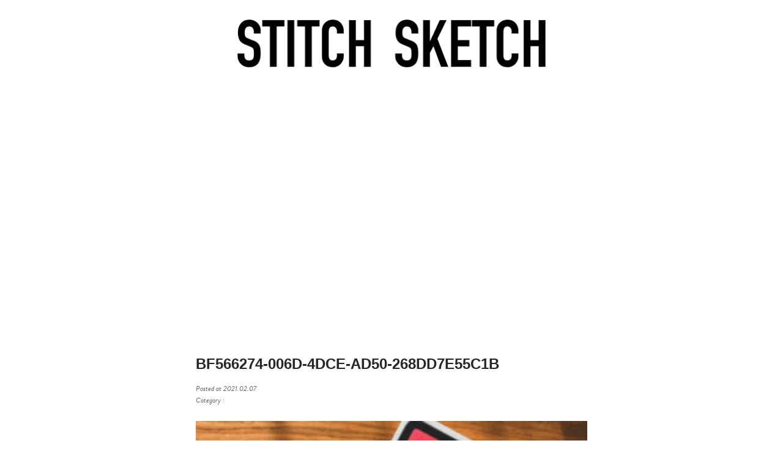

--- FILE ---
content_type: text/html; charset=UTF-8
request_url: https://stitch-sketch.com/item/ipadair-applepencil/attachment/bf566274-006d-4dce-ad50-268dd7e55c1b/
body_size: 5749
content:
<!DOCTYPE html>
<html xmlns="http://www.w3.org/1999/xhtml" xml:lang="ja-JP" lang="ja-JP">
<head profile="http://gmpg.org/xfn/11">
<!-- Google tag (gtag.js) -->
<script async src="https://www.googletagmanager.com/gtag/js?id=G-XCRNYV24L7"></script>
<script>
  window.dataLayer = window.dataLayer || [];
  function gtag(){dataLayer.push(arguments);}
  gtag('js', new Date());

  gtag('config', 'G-XCRNYV24L7');
</script>
<meta http-equiv="Content-Type" content="text/html; charset=UTF-8" />
<meta http-equiv="X-UA-Compatible" content="IE=Edge">

<meta name="viewport" content="width=device-width,initial-scale=1">
<!-- OGP -->
<meta property="og:type" content="blog">
<meta property="og:description" content="">
<meta property="og:title" content="BF566274-006D-4DCE-AD50-268DD7E55C1B">
<meta property="og:url" content="https://stitch-sketch.com/item/ipadair-applepencil/attachment/bf566274-006d-4dce-ad50-268dd7e55c1b/">
<meta property="og:image" content="https://stitch-sketch.com/wp-content/themes/gyo/images/og-image.jpg">
<meta property="og:site_name" content="STITCH SKETCH">
<meta property="og:locale" content="ja_JP" />
<meta property="fb:app_id" content="175248112492861"/>
<meta property="fb:admins" content="104691869594148"/>
<!-- /OGP -->
<link rel="stylesheet" href="https://stitch-sketch.com/wp-content/themes/gyo/style.css" />
<link rel="stylesheet" href="https://use.typekit.net/dmv3lzu.css" crossorigin>
<script async src="https://use.typekit.net/dmv3lzu.js" async></script>
<script>try{Typekit.load({ async: true });}catch(e){}</script>
<script async src="https://cdn.ampproject.org/v0.js"></script>
<script type="text/javascript" src="https://stitch-sketch.com/wp-content/themes/gyo/jquery-3.3.1.min.js"></script>
<script async src="//pagead2.googlesyndication.com/pagead/js/adsbygoogle.js"></script>
<script data-ad-client="ca-pub-2023675790879878" async src="https://pagead2.googlesyndication.com/pagead/js/adsbygoogle.js"></script>

		<!-- All in One SEO 4.6.5 - aioseo.com -->
		<title>BF566274-006D-4DCE-AD50-268DD7E55C1B | STITCH SKETCH</title>
		<meta name="robots" content="max-image-preview:large" />
		<link rel="canonical" href="https://stitch-sketch.com/item/ipadair-applepencil/attachment/bf566274-006d-4dce-ad50-268dd7e55c1b/" />
		<meta name="generator" content="All in One SEO (AIOSEO) 4.6.5" />
		<meta property="og:locale" content="ja_JP" />
		<meta property="og:site_name" content="STITCH SKETCH |" />
		<meta property="og:type" content="article" />
		<meta property="og:title" content="BF566274-006D-4DCE-AD50-268DD7E55C1B | STITCH SKETCH" />
		<meta property="og:url" content="https://stitch-sketch.com/item/ipadair-applepencil/attachment/bf566274-006d-4dce-ad50-268dd7e55c1b/" />
		<meta property="article:published_time" content="2021-02-07T11:50:02+00:00" />
		<meta property="article:modified_time" content="2021-02-07T11:50:02+00:00" />
		<meta name="twitter:card" content="summary" />
		<meta name="twitter:title" content="BF566274-006D-4DCE-AD50-268DD7E55C1B | STITCH SKETCH" />
		<script type="application/ld+json" class="aioseo-schema">
			{"@context":"https:\/\/schema.org","@graph":[{"@type":"BreadcrumbList","@id":"https:\/\/stitch-sketch.com\/item\/ipadair-applepencil\/attachment\/bf566274-006d-4dce-ad50-268dd7e55c1b\/#breadcrumblist","itemListElement":[{"@type":"ListItem","@id":"https:\/\/stitch-sketch.com\/#listItem","position":1,"name":"\u5bb6","item":"https:\/\/stitch-sketch.com\/","nextItem":"https:\/\/stitch-sketch.com\/item\/ipadair-applepencil\/attachment\/bf566274-006d-4dce-ad50-268dd7e55c1b\/#listItem"},{"@type":"ListItem","@id":"https:\/\/stitch-sketch.com\/item\/ipadair-applepencil\/attachment\/bf566274-006d-4dce-ad50-268dd7e55c1b\/#listItem","position":2,"name":"BF566274-006D-4DCE-AD50-268DD7E55C1B","previousItem":"https:\/\/stitch-sketch.com\/#listItem"}]},{"@type":"ItemPage","@id":"https:\/\/stitch-sketch.com\/item\/ipadair-applepencil\/attachment\/bf566274-006d-4dce-ad50-268dd7e55c1b\/#itempage","url":"https:\/\/stitch-sketch.com\/item\/ipadair-applepencil\/attachment\/bf566274-006d-4dce-ad50-268dd7e55c1b\/","name":"BF566274-006D-4DCE-AD50-268DD7E55C1B | STITCH SKETCH","inLanguage":"ja","isPartOf":{"@id":"https:\/\/stitch-sketch.com\/#website"},"breadcrumb":{"@id":"https:\/\/stitch-sketch.com\/item\/ipadair-applepencil\/attachment\/bf566274-006d-4dce-ad50-268dd7e55c1b\/#breadcrumblist"},"author":{"@id":"https:\/\/stitch-sketch.com\/author\/gyo\/#author"},"creator":{"@id":"https:\/\/stitch-sketch.com\/author\/gyo\/#author"},"datePublished":"2021-02-07T20:50:02+09:00","dateModified":"2021-02-07T20:50:02+09:00"},{"@type":"Person","@id":"https:\/\/stitch-sketch.com\/#person","name":"gyo","image":{"@type":"ImageObject","@id":"https:\/\/stitch-sketch.com\/item\/ipadair-applepencil\/attachment\/bf566274-006d-4dce-ad50-268dd7e55c1b\/#personImage","url":"https:\/\/secure.gravatar.com\/avatar\/e9e6bb2f7f0c8d54b3a37f2ac867ae8a?s=96&d=mm&r=g","width":96,"height":96,"caption":"gyo"}},{"@type":"Person","@id":"https:\/\/stitch-sketch.com\/author\/gyo\/#author","url":"https:\/\/stitch-sketch.com\/author\/gyo\/","name":"gyo","image":{"@type":"ImageObject","@id":"https:\/\/stitch-sketch.com\/item\/ipadair-applepencil\/attachment\/bf566274-006d-4dce-ad50-268dd7e55c1b\/#authorImage","url":"https:\/\/secure.gravatar.com\/avatar\/e9e6bb2f7f0c8d54b3a37f2ac867ae8a?s=96&d=mm&r=g","width":96,"height":96,"caption":"gyo"}},{"@type":"WebSite","@id":"https:\/\/stitch-sketch.com\/#website","url":"https:\/\/stitch-sketch.com\/","name":"STITCH SKETCH","inLanguage":"ja","publisher":{"@id":"https:\/\/stitch-sketch.com\/#person"}}]}
		</script>
		<!-- All in One SEO -->

		<!-- This site uses the Google Analytics by MonsterInsights plugin v9.11.1 - Using Analytics tracking - https://www.monsterinsights.com/ -->
		<!-- Note: MonsterInsights is not currently configured on this site. The site owner needs to authenticate with Google Analytics in the MonsterInsights settings panel. -->
					<!-- No tracking code set -->
				<!-- / Google Analytics by MonsterInsights -->
		<script type="text/javascript">
/* <![CDATA[ */
window._wpemojiSettings = {"baseUrl":"https:\/\/s.w.org\/images\/core\/emoji\/15.0.3\/72x72\/","ext":".png","svgUrl":"https:\/\/s.w.org\/images\/core\/emoji\/15.0.3\/svg\/","svgExt":".svg","source":{"concatemoji":"https:\/\/stitch-sketch.com\/wp-includes\/js\/wp-emoji-release.min.js?ver=6.5.7"}};
/*! This file is auto-generated */
!function(i,n){var o,s,e;function c(e){try{var t={supportTests:e,timestamp:(new Date).valueOf()};sessionStorage.setItem(o,JSON.stringify(t))}catch(e){}}function p(e,t,n){e.clearRect(0,0,e.canvas.width,e.canvas.height),e.fillText(t,0,0);var t=new Uint32Array(e.getImageData(0,0,e.canvas.width,e.canvas.height).data),r=(e.clearRect(0,0,e.canvas.width,e.canvas.height),e.fillText(n,0,0),new Uint32Array(e.getImageData(0,0,e.canvas.width,e.canvas.height).data));return t.every(function(e,t){return e===r[t]})}function u(e,t,n){switch(t){case"flag":return n(e,"\ud83c\udff3\ufe0f\u200d\u26a7\ufe0f","\ud83c\udff3\ufe0f\u200b\u26a7\ufe0f")?!1:!n(e,"\ud83c\uddfa\ud83c\uddf3","\ud83c\uddfa\u200b\ud83c\uddf3")&&!n(e,"\ud83c\udff4\udb40\udc67\udb40\udc62\udb40\udc65\udb40\udc6e\udb40\udc67\udb40\udc7f","\ud83c\udff4\u200b\udb40\udc67\u200b\udb40\udc62\u200b\udb40\udc65\u200b\udb40\udc6e\u200b\udb40\udc67\u200b\udb40\udc7f");case"emoji":return!n(e,"\ud83d\udc26\u200d\u2b1b","\ud83d\udc26\u200b\u2b1b")}return!1}function f(e,t,n){var r="undefined"!=typeof WorkerGlobalScope&&self instanceof WorkerGlobalScope?new OffscreenCanvas(300,150):i.createElement("canvas"),a=r.getContext("2d",{willReadFrequently:!0}),o=(a.textBaseline="top",a.font="600 32px Arial",{});return e.forEach(function(e){o[e]=t(a,e,n)}),o}function t(e){var t=i.createElement("script");t.src=e,t.defer=!0,i.head.appendChild(t)}"undefined"!=typeof Promise&&(o="wpEmojiSettingsSupports",s=["flag","emoji"],n.supports={everything:!0,everythingExceptFlag:!0},e=new Promise(function(e){i.addEventListener("DOMContentLoaded",e,{once:!0})}),new Promise(function(t){var n=function(){try{var e=JSON.parse(sessionStorage.getItem(o));if("object"==typeof e&&"number"==typeof e.timestamp&&(new Date).valueOf()<e.timestamp+604800&&"object"==typeof e.supportTests)return e.supportTests}catch(e){}return null}();if(!n){if("undefined"!=typeof Worker&&"undefined"!=typeof OffscreenCanvas&&"undefined"!=typeof URL&&URL.createObjectURL&&"undefined"!=typeof Blob)try{var e="postMessage("+f.toString()+"("+[JSON.stringify(s),u.toString(),p.toString()].join(",")+"));",r=new Blob([e],{type:"text/javascript"}),a=new Worker(URL.createObjectURL(r),{name:"wpTestEmojiSupports"});return void(a.onmessage=function(e){c(n=e.data),a.terminate(),t(n)})}catch(e){}c(n=f(s,u,p))}t(n)}).then(function(e){for(var t in e)n.supports[t]=e[t],n.supports.everything=n.supports.everything&&n.supports[t],"flag"!==t&&(n.supports.everythingExceptFlag=n.supports.everythingExceptFlag&&n.supports[t]);n.supports.everythingExceptFlag=n.supports.everythingExceptFlag&&!n.supports.flag,n.DOMReady=!1,n.readyCallback=function(){n.DOMReady=!0}}).then(function(){return e}).then(function(){var e;n.supports.everything||(n.readyCallback(),(e=n.source||{}).concatemoji?t(e.concatemoji):e.wpemoji&&e.twemoji&&(t(e.twemoji),t(e.wpemoji)))}))}((window,document),window._wpemojiSettings);
/* ]]> */
</script>
<style id='wp-emoji-styles-inline-css' type='text/css'>

	img.wp-smiley, img.emoji {
		display: inline !important;
		border: none !important;
		box-shadow: none !important;
		height: 1em !important;
		width: 1em !important;
		margin: 0 0.07em !important;
		vertical-align: -0.1em !important;
		background: none !important;
		padding: 0 !important;
	}
</style>
<link rel='stylesheet' id='wp-block-library-css' href='https://stitch-sketch.com/wp-includes/css/dist/block-library/style.min.css?ver=6.5.7' type='text/css' media='all' />
<style id='classic-theme-styles-inline-css' type='text/css'>
/*! This file is auto-generated */
.wp-block-button__link{color:#fff;background-color:#32373c;border-radius:9999px;box-shadow:none;text-decoration:none;padding:calc(.667em + 2px) calc(1.333em + 2px);font-size:1.125em}.wp-block-file__button{background:#32373c;color:#fff;text-decoration:none}
</style>
<style id='global-styles-inline-css' type='text/css'>
body{--wp--preset--color--black: #000000;--wp--preset--color--cyan-bluish-gray: #abb8c3;--wp--preset--color--white: #ffffff;--wp--preset--color--pale-pink: #f78da7;--wp--preset--color--vivid-red: #cf2e2e;--wp--preset--color--luminous-vivid-orange: #ff6900;--wp--preset--color--luminous-vivid-amber: #fcb900;--wp--preset--color--light-green-cyan: #7bdcb5;--wp--preset--color--vivid-green-cyan: #00d084;--wp--preset--color--pale-cyan-blue: #8ed1fc;--wp--preset--color--vivid-cyan-blue: #0693e3;--wp--preset--color--vivid-purple: #9b51e0;--wp--preset--gradient--vivid-cyan-blue-to-vivid-purple: linear-gradient(135deg,rgba(6,147,227,1) 0%,rgb(155,81,224) 100%);--wp--preset--gradient--light-green-cyan-to-vivid-green-cyan: linear-gradient(135deg,rgb(122,220,180) 0%,rgb(0,208,130) 100%);--wp--preset--gradient--luminous-vivid-amber-to-luminous-vivid-orange: linear-gradient(135deg,rgba(252,185,0,1) 0%,rgba(255,105,0,1) 100%);--wp--preset--gradient--luminous-vivid-orange-to-vivid-red: linear-gradient(135deg,rgba(255,105,0,1) 0%,rgb(207,46,46) 100%);--wp--preset--gradient--very-light-gray-to-cyan-bluish-gray: linear-gradient(135deg,rgb(238,238,238) 0%,rgb(169,184,195) 100%);--wp--preset--gradient--cool-to-warm-spectrum: linear-gradient(135deg,rgb(74,234,220) 0%,rgb(151,120,209) 20%,rgb(207,42,186) 40%,rgb(238,44,130) 60%,rgb(251,105,98) 80%,rgb(254,248,76) 100%);--wp--preset--gradient--blush-light-purple: linear-gradient(135deg,rgb(255,206,236) 0%,rgb(152,150,240) 100%);--wp--preset--gradient--blush-bordeaux: linear-gradient(135deg,rgb(254,205,165) 0%,rgb(254,45,45) 50%,rgb(107,0,62) 100%);--wp--preset--gradient--luminous-dusk: linear-gradient(135deg,rgb(255,203,112) 0%,rgb(199,81,192) 50%,rgb(65,88,208) 100%);--wp--preset--gradient--pale-ocean: linear-gradient(135deg,rgb(255,245,203) 0%,rgb(182,227,212) 50%,rgb(51,167,181) 100%);--wp--preset--gradient--electric-grass: linear-gradient(135deg,rgb(202,248,128) 0%,rgb(113,206,126) 100%);--wp--preset--gradient--midnight: linear-gradient(135deg,rgb(2,3,129) 0%,rgb(40,116,252) 100%);--wp--preset--font-size--small: 13px;--wp--preset--font-size--medium: 20px;--wp--preset--font-size--large: 36px;--wp--preset--font-size--x-large: 42px;--wp--preset--spacing--20: 0.44rem;--wp--preset--spacing--30: 0.67rem;--wp--preset--spacing--40: 1rem;--wp--preset--spacing--50: 1.5rem;--wp--preset--spacing--60: 2.25rem;--wp--preset--spacing--70: 3.38rem;--wp--preset--spacing--80: 5.06rem;--wp--preset--shadow--natural: 6px 6px 9px rgba(0, 0, 0, 0.2);--wp--preset--shadow--deep: 12px 12px 50px rgba(0, 0, 0, 0.4);--wp--preset--shadow--sharp: 6px 6px 0px rgba(0, 0, 0, 0.2);--wp--preset--shadow--outlined: 6px 6px 0px -3px rgba(255, 255, 255, 1), 6px 6px rgba(0, 0, 0, 1);--wp--preset--shadow--crisp: 6px 6px 0px rgba(0, 0, 0, 1);}:where(.is-layout-flex){gap: 0.5em;}:where(.is-layout-grid){gap: 0.5em;}body .is-layout-flex{display: flex;}body .is-layout-flex{flex-wrap: wrap;align-items: center;}body .is-layout-flex > *{margin: 0;}body .is-layout-grid{display: grid;}body .is-layout-grid > *{margin: 0;}:where(.wp-block-columns.is-layout-flex){gap: 2em;}:where(.wp-block-columns.is-layout-grid){gap: 2em;}:where(.wp-block-post-template.is-layout-flex){gap: 1.25em;}:where(.wp-block-post-template.is-layout-grid){gap: 1.25em;}.has-black-color{color: var(--wp--preset--color--black) !important;}.has-cyan-bluish-gray-color{color: var(--wp--preset--color--cyan-bluish-gray) !important;}.has-white-color{color: var(--wp--preset--color--white) !important;}.has-pale-pink-color{color: var(--wp--preset--color--pale-pink) !important;}.has-vivid-red-color{color: var(--wp--preset--color--vivid-red) !important;}.has-luminous-vivid-orange-color{color: var(--wp--preset--color--luminous-vivid-orange) !important;}.has-luminous-vivid-amber-color{color: var(--wp--preset--color--luminous-vivid-amber) !important;}.has-light-green-cyan-color{color: var(--wp--preset--color--light-green-cyan) !important;}.has-vivid-green-cyan-color{color: var(--wp--preset--color--vivid-green-cyan) !important;}.has-pale-cyan-blue-color{color: var(--wp--preset--color--pale-cyan-blue) !important;}.has-vivid-cyan-blue-color{color: var(--wp--preset--color--vivid-cyan-blue) !important;}.has-vivid-purple-color{color: var(--wp--preset--color--vivid-purple) !important;}.has-black-background-color{background-color: var(--wp--preset--color--black) !important;}.has-cyan-bluish-gray-background-color{background-color: var(--wp--preset--color--cyan-bluish-gray) !important;}.has-white-background-color{background-color: var(--wp--preset--color--white) !important;}.has-pale-pink-background-color{background-color: var(--wp--preset--color--pale-pink) !important;}.has-vivid-red-background-color{background-color: var(--wp--preset--color--vivid-red) !important;}.has-luminous-vivid-orange-background-color{background-color: var(--wp--preset--color--luminous-vivid-orange) !important;}.has-luminous-vivid-amber-background-color{background-color: var(--wp--preset--color--luminous-vivid-amber) !important;}.has-light-green-cyan-background-color{background-color: var(--wp--preset--color--light-green-cyan) !important;}.has-vivid-green-cyan-background-color{background-color: var(--wp--preset--color--vivid-green-cyan) !important;}.has-pale-cyan-blue-background-color{background-color: var(--wp--preset--color--pale-cyan-blue) !important;}.has-vivid-cyan-blue-background-color{background-color: var(--wp--preset--color--vivid-cyan-blue) !important;}.has-vivid-purple-background-color{background-color: var(--wp--preset--color--vivid-purple) !important;}.has-black-border-color{border-color: var(--wp--preset--color--black) !important;}.has-cyan-bluish-gray-border-color{border-color: var(--wp--preset--color--cyan-bluish-gray) !important;}.has-white-border-color{border-color: var(--wp--preset--color--white) !important;}.has-pale-pink-border-color{border-color: var(--wp--preset--color--pale-pink) !important;}.has-vivid-red-border-color{border-color: var(--wp--preset--color--vivid-red) !important;}.has-luminous-vivid-orange-border-color{border-color: var(--wp--preset--color--luminous-vivid-orange) !important;}.has-luminous-vivid-amber-border-color{border-color: var(--wp--preset--color--luminous-vivid-amber) !important;}.has-light-green-cyan-border-color{border-color: var(--wp--preset--color--light-green-cyan) !important;}.has-vivid-green-cyan-border-color{border-color: var(--wp--preset--color--vivid-green-cyan) !important;}.has-pale-cyan-blue-border-color{border-color: var(--wp--preset--color--pale-cyan-blue) !important;}.has-vivid-cyan-blue-border-color{border-color: var(--wp--preset--color--vivid-cyan-blue) !important;}.has-vivid-purple-border-color{border-color: var(--wp--preset--color--vivid-purple) !important;}.has-vivid-cyan-blue-to-vivid-purple-gradient-background{background: var(--wp--preset--gradient--vivid-cyan-blue-to-vivid-purple) !important;}.has-light-green-cyan-to-vivid-green-cyan-gradient-background{background: var(--wp--preset--gradient--light-green-cyan-to-vivid-green-cyan) !important;}.has-luminous-vivid-amber-to-luminous-vivid-orange-gradient-background{background: var(--wp--preset--gradient--luminous-vivid-amber-to-luminous-vivid-orange) !important;}.has-luminous-vivid-orange-to-vivid-red-gradient-background{background: var(--wp--preset--gradient--luminous-vivid-orange-to-vivid-red) !important;}.has-very-light-gray-to-cyan-bluish-gray-gradient-background{background: var(--wp--preset--gradient--very-light-gray-to-cyan-bluish-gray) !important;}.has-cool-to-warm-spectrum-gradient-background{background: var(--wp--preset--gradient--cool-to-warm-spectrum) !important;}.has-blush-light-purple-gradient-background{background: var(--wp--preset--gradient--blush-light-purple) !important;}.has-blush-bordeaux-gradient-background{background: var(--wp--preset--gradient--blush-bordeaux) !important;}.has-luminous-dusk-gradient-background{background: var(--wp--preset--gradient--luminous-dusk) !important;}.has-pale-ocean-gradient-background{background: var(--wp--preset--gradient--pale-ocean) !important;}.has-electric-grass-gradient-background{background: var(--wp--preset--gradient--electric-grass) !important;}.has-midnight-gradient-background{background: var(--wp--preset--gradient--midnight) !important;}.has-small-font-size{font-size: var(--wp--preset--font-size--small) !important;}.has-medium-font-size{font-size: var(--wp--preset--font-size--medium) !important;}.has-large-font-size{font-size: var(--wp--preset--font-size--large) !important;}.has-x-large-font-size{font-size: var(--wp--preset--font-size--x-large) !important;}
.wp-block-navigation a:where(:not(.wp-element-button)){color: inherit;}
:where(.wp-block-post-template.is-layout-flex){gap: 1.25em;}:where(.wp-block-post-template.is-layout-grid){gap: 1.25em;}
:where(.wp-block-columns.is-layout-flex){gap: 2em;}:where(.wp-block-columns.is-layout-grid){gap: 2em;}
.wp-block-pullquote{font-size: 1.5em;line-height: 1.6;}
</style>
<link rel='stylesheet' id='wp-pagenavi-css' href='https://stitch-sketch.com/wp-content/plugins/wp-pagenavi/pagenavi-css.css?ver=2.70' type='text/css' media='all' />
<link rel="https://api.w.org/" href="https://stitch-sketch.com/wp-json/" /><link rel="alternate" type="application/json" href="https://stitch-sketch.com/wp-json/wp/v2/media/1575" /><link rel="alternate" type="application/json+oembed" href="https://stitch-sketch.com/wp-json/oembed/1.0/embed?url=https%3A%2F%2Fstitch-sketch.com%2Fitem%2Fipadair-applepencil%2Fattachment%2Fbf566274-006d-4dce-ad50-268dd7e55c1b%2F" />
<link rel="alternate" type="text/xml+oembed" href="https://stitch-sketch.com/wp-json/oembed/1.0/embed?url=https%3A%2F%2Fstitch-sketch.com%2Fitem%2Fipadair-applepencil%2Fattachment%2Fbf566274-006d-4dce-ad50-268dd7e55c1b%2F&#038;format=xml" />
</head>

<body>
<!--header-->
<header class="site-header">
	<div class="site-logo">
		<a href="https://stitch-sketch.com"><img src="https://stitch-sketch.com/wp-content/themes/gyo/img/logo001@2x.png" alt="STITCH SKETCH"></a>
	</div>
</header>
<div class="singele_eyecatch">
	<amp-img src="" width="1024" height="683" layout="responsive" alt="">
</div>

<main role="main"> 
	<div class="contents">
		<article>
			<header>
            	<h1>BF566274-006D-4DCE-AD50-268DD7E55C1B</h1>
				<p class="post_date">Posted at <time datetime="2021-02-07">2021.02.07</time><br>
				<span class="post_category">Category : </span></p>
			</header>
			<section>
				<p class="attachment"><a href='https://stitch-sketch.com/wp-content/uploads/2021/02/BF566274-006D-4DCE-AD50-268DD7E55C1B.jpeg'><img fetchpriority="high" decoding="async" width="300" height="225" src="https://stitch-sketch.com/wp-content/uploads/2021/02/BF566274-006D-4DCE-AD50-268DD7E55C1B-300x225.jpeg" class="attachment-medium size-medium" alt="" srcset="https://stitch-sketch.com/wp-content/uploads/2021/02/BF566274-006D-4DCE-AD50-268DD7E55C1B-300x225.jpeg 300w, https://stitch-sketch.com/wp-content/uploads/2021/02/BF566274-006D-4DCE-AD50-268DD7E55C1B-768x576.jpeg 768w, https://stitch-sketch.com/wp-content/uploads/2021/02/BF566274-006D-4DCE-AD50-268DD7E55C1B-1024x768.jpeg 1024w" sizes="(max-width: 300px) 100vw, 300px" /></a></p>
			</section>
		</article>
		
		<article>
            <div class="tags">
                            </div>    
        </article>
	</div>
</main>






<div class="box_prev_next">
	<div class="box_btn_prev">
		<span class="btn_prev">PREV</span>
		<a href="https://stitch-sketch.com/item/ipadair-applepencil/" rel="prev">iPad Air+Apple Pencil</a>	</div>
	<div class="box_btn_next">
		<span class="btn_next">NEXT</span>
			</div>
</div>

<!-- begin footer -->
<div class="footer">
    <div class="footer_menu">
        <ul>
            <li><a href="https://stitch-sketch.com/privacy-policy/">PRIVACY POLICY</a></li>
            <li><a href="https://stitch-sketch.com/contact/">CONTACT</a></li>
        </ul>
    </div>
	<p class="credit">
		<small>&copy; 2026 STITCH SKETCH</small>
	</p>
</div><!--End Footer-->
<!-- Global site tag (gtag.js) - Google Analytics -->
<script async src="https://www.googletagmanager.com/gtag/js?id=UA-158179063-1"></script>
<script>
  window.dataLayer = window.dataLayer || [];
  function gtag(){dataLayer.push(arguments);}
  gtag('js', new Date());

  gtag('config', 'UA-158179063-1');
</script>


<script type="text/javascript">
//スクロール固定
var _window = $(window),
    _header = $('.site-header'),
    heroBottom;
 
_window.on('scroll',function(){
    heroBottom = $('.eyecatch').height();
    if(_window.scrollTop() > heroBottom){
        _header.addClass('transform');   
    }
    else{
        _header.removeClass('transform');   
    }
});
 
_window.trigger('scroll');
</script>


</body>
</html>

--- FILE ---
content_type: text/html; charset=utf-8
request_url: https://www.google.com/recaptcha/api2/aframe
body_size: 259
content:
<!DOCTYPE HTML><html><head><meta http-equiv="content-type" content="text/html; charset=UTF-8"></head><body><script nonce="G09KzaN8JSTxqRgzOtcLzQ">/** Anti-fraud and anti-abuse applications only. See google.com/recaptcha */ try{var clients={'sodar':'https://pagead2.googlesyndication.com/pagead/sodar?'};window.addEventListener("message",function(a){try{if(a.source===window.parent){var b=JSON.parse(a.data);var c=clients[b['id']];if(c){var d=document.createElement('img');d.src=c+b['params']+'&rc='+(localStorage.getItem("rc::a")?sessionStorage.getItem("rc::b"):"");window.document.body.appendChild(d);sessionStorage.setItem("rc::e",parseInt(sessionStorage.getItem("rc::e")||0)+1);localStorage.setItem("rc::h",'1768800319997');}}}catch(b){}});window.parent.postMessage("_grecaptcha_ready", "*");}catch(b){}</script></body></html>